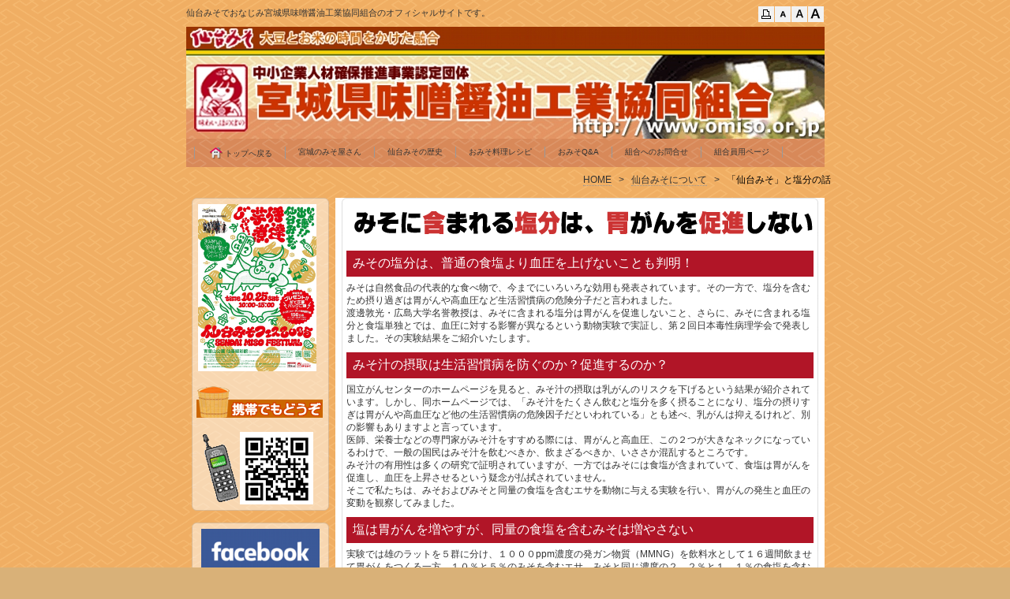

--- FILE ---
content_type: text/html
request_url: http://www.omiso.or.jp/misohistory/enbun.html
body_size: 34591
content:
<!DOCTYPE html>
<html lang="ja-JP">
 <head> 
  <meta http-equiv="X-UA-Compatible" content="IE=EmulateIE10"> 
  <meta http-equiv="content-type" content="text/html; charset=UTF-8"> 
  <meta name="robots" content="index"> 
  <meta name="description" content="仙台みそ、仙台味噌、宮城のみそしょうゆ、赤味噌、伊達 仙台みそは、大豆と米麹でつくられる、辛口の赤味噌です。 仙台藩祖伊達政宗公が、城下に御塩噌蔵（おえんそぐら）という味噌工場を設け、醸造の専門家 真壁屋市兵衛に味噌御用を勤めさせたことが始まりと伝わっています。 "> 
  <meta property="og:title" content="「仙台みそ」と塩分の話 - 宮城県味噌醤油工業協同組合 - 仙台みそに関する総合情報サイト"> 
  <meta property="og:type" content="website"> 
  <meta property="og:image" content="http://www.omiso.or.jp//bdflashinfo/thumbnail.png"> 
  <meta property="og:url" content="http://www.omiso.or.jp/misohistory/enbun.html"> 
  <meta property="og:site_name" content="宮城県味噌醤油工業協同組合 - 仙台みそに関する総合情報サイト"> 
  <meta property="og:description" content="仙台みそ、仙台味噌、宮城のみそしょうゆ、赤味噌、伊達 仙台みそは、大豆と米麹でつくられる、辛口の赤味噌です。 仙台藩祖伊達政宗公が、城下に御塩噌蔵（おえんそぐら）という味噌工場を設け、醸造の専門家 真壁屋市兵衛に味噌御用を勤めさせたことが始まりと伝わっています。 "> 
  <link rel="canonical" href="http://www.omiso.or.jp/misohistory/enbun.html"> 
  <title>「仙台みそ」と塩分の話 - 宮城県味噌醤油工業協同組合 - 仙台みそに関する総合情報サイト</title> 
  <link rel="shortcut icon" href="../_src/1018/favicon.ico"> 
  <link rel="stylesheet" type="text/css" href="../_module/layout/style.css" id="layout-css"> 
  <link rel="stylesheet" type="text/css" href="../_module/layout/_else.css" id="options-css"> 
  <link rel="stylesheet" type="text/css" href="../_module/theme/default08/style.css" id="theme-css"> 
  <link rel="stylesheet" type="text/css" href="enbun.css?1761233489458c0100" id="page-css">    
  <script type="text/javascript" src="../_module/js/script.js?rs=0,l=1,t=default08,f=g,fs=m,c=303a" charset="utf-8" id="script-js"></script> 
  <script type="text/javascript">
<!--
var bdCssNames = {"area":["_cssskin/_area_side_a.css", "_cssskin/_area_billboard.css", "_cssskin/_area_main.css", "_cssskin/_area_header.css", "_cssskin/_area_side_b.css", "_cssskin/_area_footer.css"],
"block":["_cssskin/_block_footer.css", "_cssskin/_block_header.css", "_cssskin/_block_side_a.css", "_cssskin/_block_side_b.css", "_cssskin/_block_billboard.css", "_cssskin/_block_main.css"]}
//-->
</script> 
  <!-- custom_tags_start --> 
  <script type="text/javascript">
</script> 
  <!-- custom_tags_end --> 
 </head> 
 <body id="L03" class="ML00" data-type="bind"> 
  <div id="page" class="thunder-bg"> 
   <div class="wind-bg"> 
    <noscript> 
     <div id="no-script"> 
      <img src="../_module/js/parts/noscript.gif" width="600" height="30" alt="Enable JavaScript in your browser. このウェブサイトはJavaScriptをオンにしてご覧下さい。"> 
      <br> 
     </div> 
    </noscript> 
    <div id="area-header" class="area noskin areamgn cssskin-_area_header" data-float="false"> 
     <div class="wrap"> 
      <div class="atl"></div> 
      <div class="atr"></div> 
      <div class="atc"></div> 
      <div class="amm"> 
       <div class="aml"></div> 
       <div class="amr"></div> 
       <div class="amc"> 
        <div id="bk370" class="block asymm cssskin-_block_header bd-sm-expert"> 
         <div class="widel-2"> 
          <div class="simple skin-1 type-1"> 
           <div class="lhm"> 
            <div class="column set-l"> 
             <p>仙台みそでおなじみ宮城県味噌醤油工業協同組合のオフィシャルサイトです。</p> 
            </div> 
            <div class="column set-r"> 
             <p class="ar"><span class="bdset bdset-2"><span class="bdprint"><a href="#"><span>印刷用表示 |</span></a></span><span class="bdtext"><a class="size-s" href="#"><span>テキストサイズ　小 |</span></a><a class="size-m" href="#"><span>中 |</span></a><a class="size-l" href="#"><span>大 |</span></a><br class="clear"></span><br class="clear"></span></p> 
            </div> 
           </div> 
          </div> 
         </div> 
        </div> 
        <div id="bk371" class="block plain cssskin-_block_header bd-sm-expert"> 
         <div class="col-1 color picbk"> 
          <div class="simple skin-8 type-1"> 
           <div class="lhm"> 
            <div class="column set-1"> 
             <p><span class="img"><img src="../_src/980/title.jpg?v=1761233250704" width="809" height="142" alt=""></span></p> 
            </div> 
           </div> 
          </div> 
         </div> 
        </div> 
        <div id="bk372" class="block plain cssskin-_block_header bd-sm-expert"> 
         <div class="col-1"> 
          <div class="simple skin-3 type-1"> 
           <div class="lhm mgn"> 
            <div class="column set-1"> 
             <!--グローバルメニューA--> 
             <!--メニューをつくるテンプレートです。 --> 
             <div class="menuh"> 
              <div class="menu-a"> 
               <ul class="none"> 
                <li class="li1 top"><a href="../index.html" data-pid="1" class="mn1"><img src="../_src/1010/real_col_homea.png?v=1761233250704" alt="LinkIcon">トップへ戻る</a></li> 
                <li class="li1 "><a href="../misoshop/index.html" data-pid="28" class="mn1">宮城のみそ屋さん</a></li> 
                <li class="li1 "><a href="../misohistory/misohistory.html" data-pid="21" class="mn1">仙台みその歴史</a></li> 
                <li class="li1 "><a href="../misorecip/tameshite.html" data-pid="82" class="mn1">おみそ料理レシピ</a></li> 
                <li class="li1 "><a href="../misohistory/q_a.html" data-pid="27" class="mn1">おみそQ&amp;A</a></li> 
                <li class="li1 "><a href="mailto:info@omiso.or.jp?subject=組合へお問合せです。お店に対してのお問合せはそれぞれ情報が記載されております" class="mn1">組合へのお問合せ</a></li> 
                <li class="li1 btm"><a href="http://www.omiso.or.jp/gate/gate.cgi" target="_blank" rel="noopener noreferrer" class="mn1">組合員用ページ</a></li> 
               </ul> 
              </div> 
             </div> 
            </div> 
           </div> 
          </div> 
         </div> 
        </div> 
       </div> 
      </div> 
      <div class="abl"></div> 
      <div class="abr"></div> 
      <div class="abc"></div> 
     </div> 
    </div> 
    <div id="area-billboard" class="area noskin cssskin-_area_billboard"> 
     <div class="wrap"> 
      <div class="atl"></div> 
      <div class="atr"></div> 
      <div class="atc"></div> 
      <div class="amm"> 
       <div class="aml"></div> 
       <div class="amr"></div> 
       <div class="amc"> 
        <div id="bk373" class="block plain cssskin-_block_billboard bd-sm-expert"> 
         <div class="col-1"> 
          <div class="simple skin-3 type-1"> 
           <div class="lhm"> 
            <div class="column set-1"> 
             <p class="ar"><span class="bdnavi breadcrumb-1"><a href="../index.html" data-pid="1">HOME</a><span> &gt; </span><a href="misohistory.html" data-pid="21">仙台みそについて</a><span> &gt; </span><em>「仙台みそ」と塩分の話</em></span></p> 
            </div> 
           </div> 
          </div> 
         </div> 
        </div> 
       </div> 
      </div> 
      <div class="abl"></div> 
      <div class="abr"></div> 
      <div class="abc"></div> 
     </div> 
    </div> 
    <div id="area-contents" class="area noskin"> 
     <div class="wrap"> 
      <div class="atl"></div> 
      <div class="atr"></div> 
      <div class="atc"></div> 
      <div class="amm"> 
       <div class="aml c-aml"></div> 
       <div class="amr c-amr"></div> 
       <div class="amc c-amc"> 
        <div id="main-group"> 
         <div class="core"> 
          <div id="area-main" class="area noskin areamgn cssskin-_area_main"> 
           <div class="wrap"> 
            <div class="atl"></div> 
            <div class="atr"></div> 
            <div class="atc"></div> 
            <div class="amm"> 
             <div class="aml"></div> 
             <div class="amr"></div> 
             <div class="amc"> 
              <div id="bk374" class="block plain framed cssskin-_block_main bd-sm-expert"> 
               <div class="col-1 color"> 
                <div class="simple skin-7 type-1"> 
                 <div class="lhm frame-2"> 
                  <div class="btl"></div> 
                  <div class="btr"></div> 
                  <div class="btc"></div> 
                  <div class="bmm"> 
                   <div class="bml"></div> 
                   <div class="bmr"></div> 
                   <div class="bmc"> 
                    <div class="column set-1"> 
                     <p><span class="img"><img src="../_src/193/igantitle.gif?v=1761233250704" width="600" height="51" alt=""></span></p> 
                     <div class="h3"> 
                      <h3>みその塩分は、普通の食塩より血圧を上げないことも判明！</h3> 
                     </div> 
                     <p>みそは自然食品の代表的な食べ物で、今までにいろいろな効用も発表されています。その一方で、塩分を含むため摂り過ぎは胃がんや高血圧など生活習慣病の危険分子だと言われました。<br>渡邊敦光・広島大学名誉教授は、みそに含まれる塩分は胃がんを促進しないこと、さらに、みそに含まれる塩分と食塩単独とでは、血圧に対する影響が異なるという動物実験で実証し、第２回日本毒性病理学会で発表しました。その実験結果をご紹介いたします。</p> 
                     <div class="h3"> 
                      <h3>みそ汁の摂取は生活習慣病を防ぐのか？促進するのか？</h3> 
                     </div> 
                     <p>国立がんセンターのホームページを見ると、みそ汁の摂取は乳がんのリスクを下げるという結果が紹介されています。しかし、同ホームページでは、「みそ汁をたくさん飲むと塩分を多く摂ることになり、塩分の摂りすぎは胃がんや高血圧など他の生活習慣病の危険因子だといわれている」とも述べ、乳がんは抑えるけれど、別の影響もありますよと言っています。<br>医師、栄養士などの専門家がみそ汁をすすめる際には、胃がんと高血圧、この２つが大きなネックになっているわけで、一般の国民はみそ汁を飲むべきか、飲まざるべきか、いささか混乱するところです。<br>みそ汁の有用性は多くの研究で証明されていますが、一方ではみそには食塩が含まれていて、食塩は胃がんを促進し、血圧を上昇させるという疑念が払拭されていません。<br>そこで私たちは、みそおよびみそと同量の食塩を含むエサを動物に与える実験を行い、胃がんの発生と血圧の変動を観察してみました。</p> 
                     <div class="h3"> 
                      <h3>塩は胃がんを増やすが、同量の食塩を含むみそは増やさない</h3> 
                     </div> 
                     <p>実験では雄のラットを５群に分け、１０００ppm濃度の発ガン物質（MMNG）を飲料水として１６週間飲ませて胃がんをつくる一方、１０％と５％のみそを含むエサ、みそと同じ濃度の２．２％と１．１％の食塩を含むエサ、その後さらに普通のエサを８ヶ月与え、胃がんの発生の有無や、大きさ、数などを調べました。<br>結果として２．２％食塩群の胃がん発生率は６８％。普通のエサ群の３２％にくらべ、明らかに上昇しました。<br>一方、同じ濃度の食塩を含む１０％みそ群では４５％に抑えられ、普通のエサ群との有意差はありませんでした。<br>ガンの大きさも、２．２％食塩群では４．１ｍｍと、普通のエサ群の１．２ｍｍにくらべ有意に大きくなりました。<br>しかし、１０％みそ群では２．３ｍｍで、普通のエサ群と有意差はありませんでした。<br>また、食塩１．１％群でもガンの大きさが４．５ｍｍと普通のエサ群にくらべ有意に大きかったのに対して、同量の食塩を含む５％みそ群では、半分以下の２．０ｍｍにしかならず、有意差はありませんでした。<br>発がん物質とともに食塩を与えるとやはり胃がんが多く発生しますが、同量の塩分を含むみそを食べさせると発生率が低く、発生した場合でもガンが小さく抑えられたことがわかりました。<br><span class="img"><img src="../_src/194/gangraf1.gif?v=1761233250704" width="300" height="210" alt=""></span></p> 
                     <div class="h3"> 
                      <h3>仕込み期間が長い熟成みそほど、胃がんの抑制効果が高い</h3> 
                     </div> 
                     <p>私たちの研究室では以前、放射線の障害作用に対するみその防御効果を動物実験で明らかにしました。その際仕込み期間が３～４日目のみそ、１２０日の熟成みそ、１８０日の熟成みそを食べさせたマウス群に、放射能を照射して小腸組織の再生を見ますと、仕込みが長い熟成みそのほうが、長く生きるという統計的な有意差を得ました。<br>そこで今回も、食塩を含むエサと、同量の食塩を含む発酵初期（仕込み２～３日）のみそ、１２０日熟成みそ、１８０日熟成みそを食べさせてみたところ、熟成が進んだみそほど胃がんの抑制効果が高まる結果が得られました。<br>特に１８０日熟成みそでは、胃がんの大きさが１．７８ｍｍと、同量の食塩を含むエサを与えた場合の５．１７ｍｍにくらべ明らかに小さくなりました。<br>結論としては、食塩は胃がんを増やしますが、同量の食塩を含むみそは胃がんを増やしません。１８０日熟成みそには明らかな抑制効果がありました。<br>みそに含まれる食塩は、このように、食塩単独とは作用が異なることを実験的に証明されたと思います。<br><span class="img"><img src="../_src/195/gangraf2.gif?v=1761233250704" width="300" height="243" alt=""></span></p> 
                     <div class="h3"> 
                      <h3>みそは、食塩感受性ラットの血圧を上げない</h3> 
                     </div> 
                     <p>日本人の約３分の１は、食塩を摂ると血圧が上昇する食塩感受性遺伝子をもっているといわれますが、食塩感受性の人でも、たんぱく質を同時に摂取すると血圧は上昇しにくい、といった報告もあります。<br>そこで私達は、食塩感受性のあるDahlという系統のラット用い、みその摂取が血圧に与える影響を調べてみました。６週齢のDahlラットおよび一般的に使用されるSDラットの雌雄に、２，３％の食塩濃度の１８０日熟成みそを含むエサ、同じ濃度の２．３％の食塩を含むエサ、１．９％の食塩を含むエサ、０．３％の食塩を含む普通のエサを与えて、１２週間飼育しました。その間、２．４．８．１２週目に血圧を測定しました。ちなみに、ラットの血圧はしっぽで測ります。カバーをして約３８℃のところに入れると、おとなしくなるので、しっぽに血圧計をセットし、スタートボタンを押して血圧を測定します。その結果、食塩を含むエサを食べさせると、普通のSDラットでは血圧は上がりませんでしたが、雄のDahlラビットの場合、８週、１２週と血圧が上昇しました。<br>ところが、みそを含むエサと普通のエサでは血圧の上昇に差がありませんでした。みそには２．３％の食塩が含まれていますが、０．３％の食塩を食べさせているのと、血圧がほとんどかわらなかったのです。<br>雌のDahlの場合も同様に食塩だけだと血圧が上がってきますが、みその塩分では血圧は上がりません。<br>結論として、食塩感受性ラットにみそを食べさせても血圧は上がりませんでした。このように食塩を摂ることで血圧が上がるような特殊なラットを使っても、みそは血圧を上げなかったと言うことになります。<br>すなわち、この事は胃がんだけでなく、血圧でも、みそに含まれる食塩は食塩単独とは違う働きをしていることがわかりました。<br>これはあくまでも動物実験ですが、動物で起こることは多かれ少なかれ人でも起きます。人で起こることは動物でも起こるというのが私の信念です。すなわち、今回の結果をふまえ、生活習慣病の予防のために食塩は控えたほうがよいが、みそ汁は積極的に摂ることがすすめられると結論できるように思われます。<br> </p> 
                     <div class="hr"></div> 
                     <p> <br>参考資料：みそ健康づくり委員会『味噌コンシューマー・ニュース』第16号(2006年3月)</p> 
                    </div> 
                   </div> 
                  </div> 
                  <div class="bbl"></div> 
                  <div class="bbr"></div> 
                  <div class="bbc"></div> 
                 </div> 
                </div> 
               </div> 
              </div> 
              <div id="bk375" class="block plain cssskin-_block_main bd-sm-expert"> 
               <div class="col-1"> 
                <div class="simple skin-1 type-1"> 
                 <div class="lhm mgn"> 
                  <div class="column set-1"> 
                   <p class="ar"><span class="img  noborder"><a href="misohistory.html" data-pid="21"><img src="../_src/1012/bk1_top.gif?v=1761233250704" width="70" height="20" alt="ページの先頭へ"></a></span></p> 
                  </div> 
                 </div> 
                </div> 
               </div> 
              </div> 
             </div> 
            </div> 
            <div class="abl"></div> 
            <div class="abr"></div> 
            <div class="abc"></div> 
           </div> 
          </div> 
         </div> 
         <div id="area-side-b" class="area noskin areamgn side-group cssskin-_area_side_b" data-float="false"> 
          <div class="wrap"> 
           <div class="atl"></div> 
           <div class="atr"></div> 
           <div class="atc"></div> 
           <div class="amm"> 
            <div class="aml"></div> 
            <div class="amr"></div> 
            <div class="amc"> 
            </div> 
           </div> 
           <div class="abl"></div> 
           <div class="abr"></div> 
           <div class="abc"></div> 
          </div> 
         </div> 
        </div> 
        <div id="area-side-a" class="area noskin areamgn side-group cssskin-_area_side_a" data-float="false"> 
         <div class="wrap"> 
          <div class="atl"></div> 
          <div class="atr"></div> 
          <div class="atc"></div> 
          <div class="amm"> 
           <div class="aml"></div> 
           <div class="amr"></div> 
           <div class="amc"> 
            <div id="bk376" class="block plain framed cssskin-_block_side_a bd-sm-expert"> 
             <div class="col-1 color picbk"> 
              <div class="simple skin-8 type-1"> 
               <div class="lhm frame-2"> 
                <div class="btl"></div> 
                <div class="btr"></div> 
                <div class="btc"></div> 
                <div class="bmm"> 
                 <div class="bml"></div> 
                 <div class="bmr"></div> 
                 <div class="bmc"> 
                  <div class="column set-1"> 
                   <p><span class="img"><a href="../pg496.html" data-pid="496"><img src="../_src/4687/misofes20251.gif?v=1761233250704" width="150" height="212" alt=""></a></span><br> <br><span class="img"><img src="../_src/982/8cg91d1.png?v=1761233250704" width="160" height="40" alt=""></span><br> <br><span class="img"><img src="../_src/983/qr2.png?v=1761233250704" width="150" height="95" alt=""></span></p> 
                  </div> 
                 </div> 
                </div> 
                <div class="bbl"></div> 
                <div class="bbr"></div> 
                <div class="bbc"></div> 
               </div> 
              </div> 
             </div> 
            </div> 
            <div id="bk377" class="block plain framed cssskin-_block_side_a bd-sm-expert"> 
             <div class="col-1"> 
              <div class="simple skin-3 type-1"> 
               <div class="lhm frame-2"> 
                <div class="btl"></div> 
                <div class="btr"></div> 
                <div class="btc"></div> 
                <div class="bmm"> 
                 <div class="bml"></div> 
                 <div class="bmr"></div> 
                 <div class="bmc"> 
                  <div class="column set-1"> 
                   <p class="ac"><span class="img"><a href="https://www.facebook.com/%E5%AE%AE%E5%9F%8E%E3%81%BF%E3%81%9D%E3%81%97%E3%82%87%E3%81%86%E3%82%86%E4%BB%B2%E9%96%93-497584410717319/" target="_blank" rel="noopener noreferrer"><img src="../_src/984/220px-facebook_new_logo_28201529.svg.png?v=1761233250704" width="150" height="57" alt=""></a></span></p> 
                   <p><a href="https://www.facebook.com/%E5%AE%AE%E5%9F%8E%E3%81%BF%E3%81%9D%E3%81%97%E3%82%87%E3%81%86%E3%82%86%E4%BB%B2%E9%96%93-497584410717319/" target="_blank" rel="noopener noreferrer">若手味噌醤油仲間（青年部）のFacebookページ</a><br> </p> 
                   <p class="ac"><span class="img"><a href="https://www.instagram.com/sendaimisomiso/" target="_blank" rel="noopener noreferrer"><img src="../_src/985/200px-instagram_logo.svg.png?v=1761233250704" width="150" height="53" alt=""></a></span></p> 
                   <p><a href="https://www.instagram.com/sendaimisomiso/" target="_blank" rel="noopener noreferrer">若手味噌醤油仲間（青年部）のInstagramページ</a></p> 
                  </div> 
                 </div> 
                </div> 
                <div class="bbl"></div> 
                <div class="bbr"></div> 
                <div class="bbc"></div> 
               </div> 
              </div> 
             </div> 
            </div> 
            <div id="bk378" class="block plain framed cssskin-_block_side_a bd-sm-expert"> 
             <div class="col-1"> 
              <div class="simple skin-3 type-1"> 
               <div class="lhm frame-2"> 
                <div class="btl"></div> 
                <div class="btr"></div> 
                <div class="btc"></div> 
                <div class="bmm"> 
                 <div class="bml"></div> 
                 <div class="bmr"></div> 
                 <div class="bmc"> 
                  <div class="column set-1"> 
                   <p><span class="img"><img src="../_src/996/82a882dd82bb97bf979d838c83v83s.png?v=1761233250704" width="160" height="40" alt=""></span></p> 
                   <div class="menuv"> 
                    <div class="menu-a"> 
                     <ul class="none"> 
                      <li class="li1"><a href="../misorecip/misosiru.html" data-pid="79" class="mn1"><img src="../_src/986/doticon_wht_plus.png?v=1761233250704" alt="LinkIcon">おいしいみそ汁の作り方</a></li> 
                      <li class="li1"><a href="../misorecip/misoshiru.html" data-pid="80" class="mn1"><img src="../_src/987/doticon_wht_plus.png?v=1761233250704" alt="LinkIcon">いろいろなみそ汁レシピ</a></li> 
                      <li class="li1"><a href="#" class="mn1"><img src="../_src/988/doticon_wht_plus.png?v=1761233250704" alt="LinkIcon">「春」向きのみそ料理</a></li> 
                      <li class="li1"><a href="#" class="mn1"><img src="../_src/989/doticon_wht_plus.png?v=1761233250704" alt="LinkIcon">「夏」向きのみそ料理</a></li> 
                      <li class="li1"><a href="../misorecip/4season.html#aki" data-pid="81" class="mn1"><img src="../_src/990/doticon_wht_plus.png?v=1761233250704" alt="LinkIcon">「秋」向きのみそ料理</a></li> 
                      <li class="li1"><a href="../misorecip/4season.html#huyu" data-pid="81" class="mn1"><img src="../_src/991/doticon_wht_plus.png?v=1761233250704" alt="LinkIcon">「冬」向きのみそ料理</a></li> 
                      <li class="li1"><a href="../misorecip/tameshite.html#niru" data-pid="82" class="mn1"><img src="../_src/992/doticon_wht_plus.png?v=1761233250704" alt="LinkIcon">みそ料理（煮物）</a></li> 
                      <li class="li1"><a href="../misorecip/tameshite.html#itameru" data-pid="82" class="mn1"><img src="../_src/993/doticon_wht_plus.png?v=1761233250704" alt="LinkIcon">みそ料理（炒め物）</a></li> 
                      <li class="li1"><a href="../misorecip/tameshite.html#yaku" data-pid="82" class="mn1"><img src="../_src/994/doticon_wht_plus.png?v=1761233250704" alt="LinkIcon">みそ料理（焼き物）</a></li> 
                      <li class="li1"><a href="../misorecip/tameshite.html#aeru" data-pid="82" class="mn1"><img src="../_src/995/doticon_wht_plus.png?v=1761233250704" alt="LinkIcon">みそ料理（和え物）</a></li> 
                     </ul> 
                    </div> 
                   </div> 
                  </div> 
                 </div> 
                </div> 
                <div class="bbl"></div> 
                <div class="bbr"></div> 
                <div class="bbc"></div> 
               </div> 
              </div> 
             </div> 
            </div> 
            <div id="bk379" class="block plain framed cssskin-_block_side_a bd-sm-expert"> 
             <div class="col-1"> 
              <div class="simple skin-3 type-1"> 
               <div class="lhm frame-2"> 
                <div class="btl"></div> 
                <div class="btr"></div> 
                <div class="btc"></div> 
                <div class="bmm"> 
                 <div class="bml"></div> 
                 <div class="bmr"></div> 
                 <div class="bmc"> 
                  <div class="column set-1"> 
                   <p><span class="img"><img src="../_src/997/90e591e482dd82bb82c182c482c882f182be.png?v=1761233250704" width="160" height="40" alt=""></span></p> 
                   <div class="menuv"> 
                    <div class="menu-a"> 
                     <ul class="none"> 
                      <li class="li1"><a href="../kumiai.html" data-pid="16" class="mn1"><img src="../_src/998/doticon_wht_plus.png?v=1761233250704" alt="LinkIcon">宮城県味噌醤油工業協同組合について</a></li> 
                      <li class="li1"><a href="../misoshop/index.html" data-pid="28" class="mn1"><img src="../_src/999/doticon_wht_plus.png?v=1761233250704" alt="LinkIcon">宮城のみそ屋さん</a></li> 
                      <li class="li1"><a href="../misohistory/misohistory.html" data-pid="21" class="mn1"><img src="../_src/1000/doticon_wht_plus.png?v=1761233250704" alt="LinkIcon">仙台みその長い歴史</a></li> 
                      <li class="li1"><a href="../misohistory/kinousei.html" data-pid="22" class="mn1"><img src="../_src/1001/doticon_wht_plus.png?v=1761233250704" alt="LinkIcon">仙台みその機能性</a></li> 
                      <li class="li1"><a href="../misohistory/isohurabon.html" data-pid="23" class="mn1"><img src="../_src/1002/doticon_wht_plus.png?v=1761233250704" alt="LinkIcon">仙台みその醸造イソフラボン</a></li> 
                      <li class="li1"><a href="../misohistory/q_a.html" data-pid="27" class="mn1"><img src="../_src/1003/doticon_wht_plus.png?v=1761233250704" alt="LinkIcon">みそに関するQ&amp;A</a></li> 
                      <li class="li1"><a href="enbun.html" data-mypid="24" class="mn1 cr"><img src="../_src/1004/doticon_wht_plus.png?v=1761233250704" alt="LinkIcon">みそと塩分の話</a></li> 
                      <li class="li1"><a href="../misohistory/omisonorekishi.html" data-pid="25" class="mn1"><img src="../_src/1005/doticon_wht_plus.png?v=1761233250704" alt="LinkIcon">おみその歴史を学ぼう！</a></li> 
                      <li class="li1"><a href="../misohistory/kihon.html" data-pid="26" class="mn1"><img src="../_src/1006/doticon_wht_plus.png?v=1761233250704" alt="LinkIcon">おみその基本を学ぼう！</a></li> 
                      <li class="li1"><a href="../okami/index.html" data-pid="69" class="mn1"><img src="../_src/1007/doticon_wht_plus.png?v=1761233250704" alt="LinkIcon">現役女将の仙台みそ料理</a></li> 
                     </ul> 
                    </div> 
                   </div> 
                  </div> 
                 </div> 
                </div> 
                <div class="bbl"></div> 
                <div class="bbr"></div> 
                <div class="bbc"></div> 
               </div> 
              </div> 
             </div> 
            </div> 
            <div id="bk380" class="block plain framed cssskin-_block_side_a bd-sm-expert"> 
             <div class="col-1 picbk"> 
              <div class="simple skin-3 type-1"> 
               <div class="lhm frame-2"> 
                <div class="btl"></div> 
                <div class="btr"></div> 
                <div class="btc"></div> 
                <div class="bmm"> 
                 <div class="bml"></div> 
                 <div class="bmr"></div> 
                 <div class="bmc"> 
                  <div class="column set-1"> 
                   <p> <br> </p> 
                   <p class="ac"><span class="img"><a href="../omisouta.html" data-pid="20"><img src="../_src/1008/misonouta.gif?v=1761233250704" width="150" height="106" alt=""></a></span><br><span class="img"><a href="../misokatari.html" data-pid="19"><img src="../_src/1009/misokatari.jpg?v=1761233250704" width="149" height="85" alt=""></a></span><br><span class="img"><a href="../pg161.html#youtube1" data-pid="161"><img src="../_src/1969/katakura.gif?v=1761233250704" width="150" height="90" alt=""></a></span><br><span class="img"><a href="../pg161.html" data-pid="161"><img src="../_src/2699/youtube2.jpg?v=1761233250704" width="150" height="89" alt=""></a></span><br> </p> 
                  </div> 
                 </div> 
                </div> 
                <div class="bbl"></div> 
                <div class="bbr"></div> 
                <div class="bbc"></div> 
               </div> 
              </div> 
             </div> 
            </div> 
            <div id="bk381" class="block plain cssskin-_block_side_a bd-sm-expert"> 
             <div class="col-1"> 
              <div class="simple skin-3 type-1"> 
               <div class="lhm"> 
                <div class="column nocontents"> 
                </div> 
               </div> 
              </div> 
             </div> 
            </div> 
           </div> 
          </div> 
          <div class="abl"></div> 
          <div class="abr"></div> 
          <div class="abc"></div> 
         </div> 
        </div> 
       </div> 
      </div> 
      <div class="abl"></div> 
      <div class="abr"></div> 
      <div class="abc"></div> 
     </div> 
    </div> 
    <div id="blank-footer"></div> 
   </div> 
  </div> 
  <div id="area-footer" class="area noskin cssskin-_area_footer" data-float="false"> 
   <div class="wrap"> 
    <div class="atl"></div> 
    <div class="atr"></div> 
    <div class="atc"></div> 
    <div class="amm"> 
     <div class="aml"></div> 
     <div class="amr"></div> 
     <div class="amc"> 
      <div id="bk383" class="block plain cssskin-_block_footer bd-sm-expert"> 
       <div class="col-1"> 
        <div class="simple skin-1 type-1"> 
         <div class="lhm mgn"> 
          <div class="column set-1"> 
           <p class="ar"><strong><a href="http://www.omiso.or.jp/en/" target="_blank" rel="noopener noreferrer">English</a>　／　</strong><a href="http://www.omiso.or.jp/ch/" target="_blank" rel="noopener noreferrer">簡体</a>　<strong>／　<a href="http://www.omiso.or.jp/tw/" target="_blank" rel="noopener noreferrer">繁体</a></strong>　<strong>／　</strong><strong style="background-color: initial; font-size: 1.2em; text-align: right; font-family: '游ゴシック Medium', 'Yu Gothic Medium', YuGothic, 'Yu Gothic', 'ヒラギノ角ゴ Pro W3', 'Hiragino Kaku Gothic Pro', メイリオ, Meyryo, sans-serif;"><a href="#page">PAGE TOP</a></strong></p> 
           <p><span class="bdnavi breadcrumb-1"><a href="../index.html" data-pid="1">HOME</a><span> &gt; </span><a href="misohistory.html" data-pid="21">仙台みそについて</a><span> &gt; </span><em>「仙台みそ」と塩分の話</em></span></p> 
          </div> 
         </div> 
        </div> 
       </div> 
      </div> 
      <div id="bk384" class="block plain cssskin-_block_footer bd-sm-expert"> 
       <div class="col-1"> 
        <div class="simple skin-3 type-1"> 
         <div class="lhm mgn"> 
          <div class="column set-1"> 
           <p class="ac">Copyright c2025 宮城県味噌醤油工業協同組合 All rights reserved 　当サイトは宮城県味噌醤油工業協同組合PR委員会が運営しております。</p> 
           <address class="ac"> <br> </address> 
          </div> 
         </div> 
        </div> 
       </div> 
      </div> 
     </div> 
    </div> 
    <div class="abl"></div> 
    <div class="abr"></div> 
    <div class="abc"></div> 
   </div> 
  </div>  
 </body>
</html>

--- FILE ---
content_type: text/css
request_url: http://www.omiso.or.jp/misohistory/enbun.css?1761233489458c0100
body_size: 2363
content:
@import '../_cnskin/303a/css/style.css';#L01 #area-header.noskin,#L02 #area-header.noskin,#L03 #area-header.noskin,#L07 #area-header.noskin,#L08 #area-header.noskin{width:825px}#L01 #area-header,#L02 #area-header,#L03 #area-header,#L07 #area-header,#L08 #area-header{width:841px}#L01 #area-billboard.noskin,#L02 #area-billboard.noskin,#L03 #area-billboard.noskin,#L07 #area-billboard.noskin,#L08 #area-billboard.noskin{width:825px}#L01 #area-billboard,#L02 #area-billboard,#L03 #area-billboard,#L07 #area-billboard,#L08 #area-billboard{width:841px}#L01 #area-contents.noskin,#L02 #area-contents.noskin,#L03 #area-contents.noskin,#L07 #area-contents.noskin,#L08 #area-contents.noskin{width:810px}#L01 #area-contents,#L02 #area-contents,#L03 #area-contents,#L07 #area-contents,#L08 #area-contents{width:826px}#L02 #area-main,#L03 #area-main,#L07 #area-main,#L08 #area-main{width:620px}#L02 #area-side-a,#L03 #area-side-a,#L07 #area-side-a,#L08 #area-side-a{width:190px}#L01 #area-footer.noskin,#L02 #area-footer.noskin,#L03 #area-footer.noskin,#L07 #area-footer.noskin,#L08 #area-footer.noskin{width:825px}#L01 #area-footer,#L02 #area-footer,#L03 #area-footer,#L07 #area-footer,#L08 #area-footer{width:841px}#L04{width:auto;margin:0 auto}#L04 #area-contents{width:810px}#L04 #main-group{width:810px;margin-left:-190px}#L04 #area-main{margin-left:200px}#L04 #area-side-a{width:190px}#L05{width:auto;margin:0 auto}#L05 #area-contents{width:810px}#L05 #main-group{width:810px;margin-left:-190px}#L05 #main-group .core{width:810px;margin-right:-600px}#L05 #area-main{margin-left:200px;margin-right:610px}#L05 #area-side-a{width:190px}#L05 #area-side-b{width:600px}#L06{width:auto;margin:0 auto}#L06 #area-contents{width:810px}#L06 #main-group{width:810px;margin-right:-190px}#L06 #area-main{margin-right:200px}#L06 #area-side-a{width:190px}body{background:#d9b178}.wind-bg{background:url(../_src/196/bg01.gif?v=1612108850286) repeat}.thunder-bg{background:url(../_src/197/bg01.gif?v=1612108850286) repeat-y center top}@media screen and (-webkit-min-device-pixel-ratio:0){.thunder-bg{background-position:49.999% top}}#area-main{background:#fff}#area-footer{background:url(../_src/198/back2.gif?v=1612108850286) repeat}#bk371 div.lhm{padding-left:0;padding-top:0;padding-right:0;padding-bottom:0}#bk372{background:#fff url(../_src/1011/back2.gif?v=1612108850286) repeat}


--- FILE ---
content_type: application/javascript
request_url: http://www.omiso.or.jp/_module/js/load.js
body_size: 6802
content:
/* load.js
  - Loading order
--------------------------------------------------------- */
jQuery.noConflict();
jQuery.ajaxSetup({scriptCharset:'utf-8'});

// domready
jQuery(document).ready(function() {
	// disable google map. when ie local.
	if (bindobj.ie && (window.location.protocol=='file:' || bindobj.isCloud)) {
		jQuery('iframe').each(function(){
			var w = this.width, h = this.height;
			if (bindobj.ie90 && this.src.match("https?://maps.google.") != null) {
				jQuery('<div>Googleマップは公開サーバーにアップロードすると表示されます。</div>').css({
					width:w,
					height:h,
					display: 'block',
					color: '#000',
					background: '#fff',
					border: '1px solid #000'
				}).insertAfter(this);
				jQuery(this).remove();
				
			} else if (this.className.indexOf('live-ifrm') > -1) {
				var msg = jQuery('<div>LiVE Connectパーツは<br>アップロードすると表示されます。</div>').css({
					color:'#fff', width:220, height:200, marginLeft:'auto', marginRight:'auto', marginTop:h/2+100
				});
				jQuery('<div>').css({
					width:w,
					height:h,
					display: 'inline-block',
					color: '#000',
					background: '#666 url(' + bindobj.moduleroot + '/js/parts/live_connect.png) center center no-repeat'
				}).append(msg).insertAfter(this);
				jQuery(this).remove();
			}
		});
	}
	
	// cssskin
	if (typeof(bdCssNames) != 'undefined') {
		var len = bdCssNames.area.length;
		for (var i=0; i<len; i++) bd.util.addCss(bindobj.siteroot + bdCssNames.area[ i ]);
		len = bdCssNames.block.length;
		for (var i=0; i<len; i++) bd.util.addCss(bindobj.siteroot + bdCssNames.block[ i ]);
	}
	
	////////// parts
	if (bindobj.printstate) Bindprint.control();
	else Bindprint.set();
	
	////////// blockeditor
	if (bindobj.isLocal && !bindobj.ie52) BindApp.onload();
	
	////////// fx
	if (!bindobj.printstate) initFx();
});

// onload
jQuery(window).load(function(){
	////////// for legacy browser
	legacyCheck();
	
	////////// fixed area
	fixedController();
	
	////////// clear margin if no content
	clearNoContentMargin();
	
	////////// set body min-width
	if (bindobj.iphone || bindobj.ipad || bindobj.android) setBodyWidth();
	
	////////// onload hash scroll
	////////// for ie to using BiND Cart
	if (bindobj.ie && (jQuery('span.bind_cart').size() > 0 || jQuery('div.cartblock').size() > 0))
		setTimeout(function(){fixBodyScrollPosition()}, 1000);
	else
		fixBodyScrollPosition();
	
	////////// set footer
	Bindfooter.set();
	
	// reload
	setTimeout(function(){bd.util.bdRefresh()}, 400);
});

function fixedController() {
	var $win = jQuery(window),
		$header = jQuery('#area-header'),
		$footer = jQuery('#area-footer'),
		$sideA = jQuery('#area-side-a'),
		$sideB = jQuery('#area-side-b'),
		$contents = jQuery('#area-contents'),
		isHeaderFloat = false,
		isFooterFloat = false,
		isFirstView = true,
		isEditMode = bd.util.onEditBlock();
		
	if ( $header.data('float') ) {
		isHeaderFloat = true;
		
		if (isEditMode) {
			$header.css({
				width: '100%'
			});
		} else {
			$header.css({
				position: 'fixed',
				zIndex: 170,
				width: '100%'
			});

			// top margin
			function setBlbrdHeight(){
				var hh = $header.outerHeight(true),
					$blbrd = jQuery('#area-billboard'),
					pos = $blbrd.css('background-position'),
					ary = [];
				
				if (pos == 'undefined' || pos == null || bindobj.ie) {
					ary.push($blbrd[0].currentStyle.backgroundPositionX);
					ary.push($blbrd[0].currentStyle.backgroundPositionY);
				} else {
					ary = pos.split(' ');
				}
				
				$blbrd.css('padding-top', hh + 'px');
				if (ary[1] == '0%' || ary[1] == 'top') $blbrd.css('background-position', ary[0] + ' ' + hh+ 'px');
				if (ary[0] == 'left' && bindobj.ie) $blbrd.css('background-position', ary[0] + ' ' + hh+ 'px');
			}
			setBlbrdHeight();
			// retry
			var retryMills = 400;
			if (bindobj.ie) retryMills = 5000;
			setTimeout(setBlbrdHeight, retryMills);
			
		}
	}
	
	if ( $footer.data('float') ) {
		isFooterFloat = true;
		
		if (isEditMode) {
			$footer.css({
				width: '100%',
				bottom: '0'
			});
		} else {
			$footer.css({
				position:'fixed',
				zIndex: 170,
				width: '100%',
				bottom: '0'
			});
		}
	}
	
	function setSideFloat($side, timer) {
		var $wrap = $side.find('.wrap');
		$side.css('position','relative');
		$wrap.css({
			position: 'absolute',
			top: 0,
			width: $side.width(),
			background: $side.css('background')
		});
		
		$win.scroll(function(e) {
			if (timer > 0) clearTimeout(timer);
			timer = setTimeout( function() {
				var wt = $win.scrollTop();
				if (isHeaderFloat) wt+=$header.outerHeight(true);
				
				var offset = $side.offset().top;
				if (wt > offset) {
					wt-=offset;
				} else {
					wt=0;
				}
				
				var maxH = $contents.height(),
					sideH = $wrap.height();
				if (maxH < sideH + wt) wt = maxH - sideH;
				
				if (wt < 0) {
					wt = 0;
					$contents.height(sideH);
				}
				
				if (isHeaderFloat && isFirstView) {
					wt = 0;
					isFirstView = false;
				}
				
				$wrap.stop().animate({
					top: wt
				},1000,'easeOutExpo');
				
			},100);
		});
	}
	
	if ( $sideA.data('float') ) {
		if (isEditMode == false) {
			var timerA = 0;
			setSideFloat($sideA, timerA);
		}
	}
	
	if ( $sideB.data('float') ) {
		if (isEditMode == false) {
			var timerB = 0;
			setSideFloat($sideB, timerA);
		}
	}
	
	if ( $sideA.data('float') || $sideB.data('float') ) $win.scroll();
}

function setBodyWidth() {
	if (bindobj.isJQueryMobile) return;
	var blks = jQuery('#area-header,#area-billboard,#area-main,#area-footer').find('div.block'),
		maxW = 0;
	for (var i=0,l=blks.length; i<l; i++) {
		var blk = jQuery(blks[ i ]),
			w = blk.outerWidth(true),
			cssW = bd.util.cssNum(blk.css('width'));
		if (cssW > w) w = cssW;
		
		var div = blk.children('div');
		w = div.outerWidth(true);
		cssW = bd.util.cssNum(div.css('width'));
		if (cssW > w) w = cssW;
		
		if (w > maxW) maxW = w;
	}
	if (maxW > 0) {
		jQuery(document.body).css('min-width', maxW + 'px');
		if (bindobj.ipad) {
			jQuery('<meta name="viewport" content="width=' + maxW + '">').appendTo("head");
		}
		jQuery(window).resize();
	}
}

function fixBodyScrollPosition() {
	var h = window.location.hash;
	if (h.length>0) {
		var target = jQuery(h);
		if (target.length>0) scrollBody(target[0]);
	}
}

function clearNoContentMargin() {
	jQuery('div.column.nocontents').each(function(){
		var prt = jQuery(this).parent();
		prt.removeClass('mgn');
		prt.removeClass('mgn-n');
		prt.removeClass('mgn-w');
		prt.removeClass('mgn-xw');
	});
}

